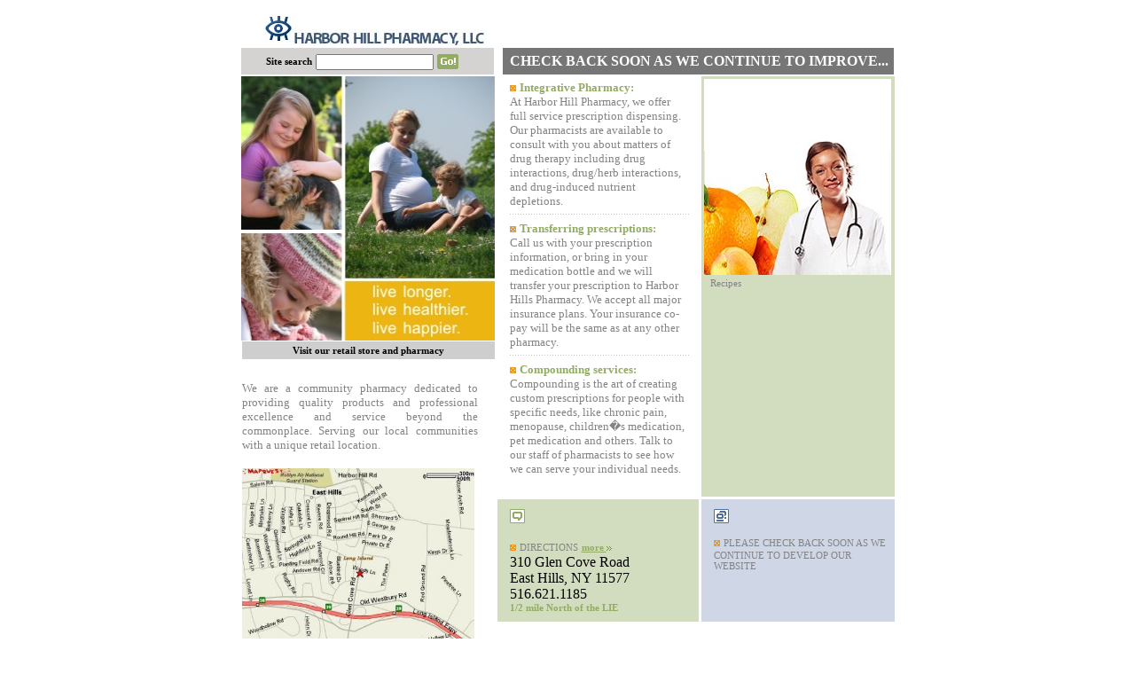

--- FILE ---
content_type: text/html; charset=utf-8
request_url: https://harborhillpharmacy.com/index.html
body_size: 2546
content:
<html>
<head>
    <meta http-equiv="Content-Type" content="text/html; charset=windows-1251">
    <title>Harbor Hill Pharmacy, LLC HOME</title>

    <link rel="stylesheet" type="text/css" href="./css/default.css">
</head>
<body bgcolor="#FFFFFF" leftmargin="0" topmargin="0" marginwidth="0" marginheight="0">
<table border="0" cellspacing="0" cellpadding="0" width="100%">
    <tbody>
    <tr>
        <td align="center">
            <table width="730" border="0" cellpadding="0" cellspacing="0">
                <tbody>
                <tr>
                    <td colspan="2">
                        <table border="0" cellspacing="0" cellpadding="0" width="736">
                            <tbody>
                            <tr>
                                <td valign="top" style="padding-left:27px;padding-top:18px " colspan="2"><a
                                        href="http://harborhillpharmacy.com/index.html"><img src="./assets/eye.jpg"
                                                                                             border="0"><img
                                        src="./assets/comp_name.jpg" align="absmiddle" border="0"></a></td>
                                <td align="right" width="441"><img src="./assets/call_us.jpg"
                                                                   style="padding-right:13px;padding-top:18px "></td>
                            </tr>
                            <tr>
                                <form method="GET" action="http://www.google.com/search"></form>
                                <input type="hidden" name="ie" value="UTF-8">
                                <input type="hidden" name="oe" value="UTF-8">
                                <td bgcolor="#D5D2D2" height="30" style="padding-left:28px " width="258"><font
                                        class="txt_1">Site search</font>
                                    <input type="text" name="q" style="width:133px;height:18px" class="txt_6">
                                    <input type="image" src="./assets/but_go.jpg" name="btnG" value="Google Search"
                                           border="0" align="absmiddle">
                                    <font size="-1">
                                        <input type="hidden" name="domains"
                                               value="http://www.harborhillpharmacy.com"><br><input type="hidden"
                                                                                                    name="sitesearch"
                                                                                                    value=""><input
                                            type="hidden" name="sitesearch" value="http://www.harborhillpharmacy.com"
                                            checked="">

                                    </font></td>
                                <td width="10"><img src="./assets/spacer.gif"></td>
                                <td bgcolor="#767676" width="441">&nbsp; <font color="#FFFFFF"><b>CHECK BACK
                                    SOON AS WE CONTINUE TO IMPROVE...</b></font>
                                    <table border="0" cellspacing="0" cellpadding="0" width="440">
                                        <tbody>
                                        <tr>
                                            <!--
                                            <td style="padding-left:21px" ><a href="index-1.html" class="link_1">  News</a></td>
                                            <td style="padding-left:37px" ><a href="index-2.html" class="link_1">  Products   </a></td>
                                            <td style="padding-left:37px" ><a href="index-3.html" class="link_1">  Careers</a></td>
                                            <td style="padding-left:37px" ><a href="index-4.html" class="link_1">  Investors</a></td>
                                            <td style="padding-left:37px" ><a href="index-5.html" class="link_1">  About Us</a></td>
                                             -->
                                        </tr>
                                        </tbody>
                                    </table>
                                </td>
                            </tr>
                            <tr>
                                <td colspan="3" height="2" bgcolor="#FFFFFF"><img src="./assets/spacer.gif"></td>
                            </tr>
                            </tbody>
                        </table>
                    </td>
                </tr>
                <tr>
                    <td width="287" valign="top" height="298">
                        <table border="0" cellspacing="0" cellpadding="0" width="287">
                            <tbody>
                            <tr>
                                <td><img src="./assets/livecubed.jpg" height="298" width="286"></td>
                            </tr>
                            <tr>
                                <td valign="top">
                                    <table border="0" cellspacing="1" cellpadding="0" width="289" height="336">
                                        <tbody>
                                        <tr>
                                            <td width="285" height="20" align="center" bgcolor="#CECECE">
                                                <font class="txt_1">Visit our
                                                    retail store and pharmacy</font></td>
                                            <td width="1"><img src="./assets/spacer.gif"></td>
                                        </tr>
                                        <tr>
                                            <td colspan="2" height="23">
                                                <img src="./assets/txt_2.jpg" style="margin-top:4px;margin-left:11px"
                                                     width="251" height="11"></td>
                                        </tr>
                                        <tr>
                                            <td colspan="2" style="padding-right:21px " valign="top">
                                                <p align="justify"><font class="txt_2"><font size="2">We are a community
                                                    pharmacy dedicated
                                                    to providing quality products and professional excellence and
                                                    service beyond
                                                    the commonplace. Serving our local communities with a unique retail
                                                    location.<br>
                                                </font></font><br>
                                                    <a href="http://www.mapquest.com/maps/map.adp?address=310+Glen++Cove+Rd&amp;city=Roslyn%20Heights&amp;state=NY&amp;zipcode=11577&amp;country=US&amp;cid=lfmaplink"
                                                       target="_blank" class="link_3">
                                                        <img border="0" src="./assets/hhpmap.jpg" width="262"
                                                             height="203" align="left"></a></p>
                                                <p align="left">&nbsp;</p>
                                                <div style="padding-top:9px">
                                                    <p align="left">&nbsp;</p></div>
                                            </td>
                                        </tr>
                                        </tbody>
                                    </table>
                                </td>
                            </tr>
                            </tbody>
                        </table>
                    </td>
                    <td valign="top" height="100%">
                        <table border="0" cellspacing="0" cellpadding="0" width="440" height="100%">
                            <tbody>
                            <tr>
                                <td width="225" colspan="2" valign="top"
                                    style="padding-left:14px;padding-right:14px;padding-bottom:23px ">
                                    <p align="left">
                                        <img src="./assets/square.jpg" style="margin-top:10px ">
                                        <a href="http://harborhillpharmacy.com/#" class="link_2"><font size="2">Integrative
                                            Pharmacy:</font><br></a>
                                        <font class="txt_2"><font size="2">At Harbor Hill Pharmacy, we offer full
                                            service prescription dispensing. Our pharmacists are available to consult
                                            with
                                            you about matters of drug therapy including drug interactions, drug/herb
                                            interactions, and drug-induced nutrient depletions.</font></font><a
                                            href="http://harborhillpharmacy.com/#" class="link_4"><br></a>
                                        <img src="./assets/points.jpg" style="margin-top:6px;margin-bottom:6px ">
                                        <img src="./assets/square.jpg"> <a href="http://harborhillpharmacy.com/#"
                                                                           class="link_2"><font size="2">
                                        Transferring prescriptions:</font><br></a><font class="txt_2"><font size="2">
                                        Call us with your prescription information, or bring in your medication bottle
                                        and we will transfer your prescription to Harbor Hills Pharmacy. We accept all
                                        major insurance plans. Your insurance co-pay will be the same as at any other
                                        pharmacy.</font></font><img src="./assets/points.jpg"
                                                                    style="margin-top:6px;margin-bottom:6px ">
                                        <img src="./assets/square.jpg"> <a href="http://harborhillpharmacy.com/#"
                                                                           class="link_2"><font size="2">
                                        Compounding services:</font><br></a><font class="txt_2"><font size="2">
                                        Compounding is the art of creating custom prescriptions for people with specific
                                        needs, like chronic pain, menopause, children�s medication, pet medication and
                                        others. Talk to our staff of pharmacists to see how we can serve your individual
                                        needs.</font></font></p></td>
                                <td valign="top">
                                    <table border="0" cellspacing="3" cellpadding="0" bgcolor="#D2DDBF" width="218"
                                           height="100%">
                                        <tbody>
                                        <tr>
                                            <td>
                                                <table border="0" cellspacing="0" cellpadding="0" width="211"
                                                       height="150" bgcolor="#FFFFFF">
                                                    <tbody>
                                                    <tr>
                                                        <td align="center" valign="top"><img src="./assets/txt.jpg">
                                                        </td>
                                                    </tr>
                                                    <tr>
                                                        <td style="padding-left:7px "><a
                                                                href="http://harborhillpharmacy.com/#"><img
                                                                src="./assets/click_here.jpg" border="0"></a><img
                                                                src="./assets/head_slice.jpg"></td>
                                                    </tr>
                                                    <tr>
                                                        <td><img src="./assets/1_pic_3.jpg"></td>
                                                    </tr>
                                                    </tbody>
                                                </table>
                                            </td>
                                        </tr>
                                        <tr>
                                            <td height="100%" valign="top" style="padding-left:7px;padding-right:54px ">
                                                <font class="txt_2">Recipes</font></td>
                                        </tr>

                                        </tbody>
                                    </table>
                                </td>
                            </tr>
                            <tr>
                                <td height="3" bgcolor="#FFFFFF"><img src="./assets/spacer.gif"></td>
                            </tr>
                            <tr>
                                <td height="100%" valign="top" bgcolor="#D2DDBF"
                                    style="padding-left:14px;padding-top:11px;padding-bottom:10px;padding-right:10px "
                                    width="219"><img src="./assets/latest_press.jpg" style="margin-bottom:5px "><br>
                                    <font class="txt_2"><br></font>
                                    <img src="./assets/square.jpg"> <font class="txt_2">DIRECTIONS</font> <a
                                            href="http://www.mapquest.com/maps/map.adp?address=310+Glen++Cove+Rd&amp;city=Roslyn%20Heights&amp;state=NY&amp;zipcode=11577&amp;country=US&amp;cid=lfmaplink"
                                            target="_blank" class="link_3">more </a> <img src="./assets/arrow_2.jpg"
                                                                                          width="6" height="5">
                                    <br>

                                    <font class="txt_addr">310 Glen Cove Road<br>
                                        East Hills, NY 11577<br>
                                        516.621.1185</font><br>
                                    <font class="txt_3">1/2 mile North of the LIE</font></td>
                                <td width="3" bgcolor="#FFFFFF"><img src="./assets/spacer.gif"></td>
                                <td height="100%" valign="top" bgcolor="#CFD6E6" width="218">
                                    <div style="padding-left:14px;padding-top:11px;padding-bottom:10px;padding-right:10px ">
                                        <img src="./assets/online_doc.jpg" width="150" height="16"><br>
                                        <a href="http://harborhillpharmacy.com/#" class="link_5"><br></a>
                                        <img src="./assets/square.jpg"> <font class="txt_2" size="5">PLEASE CHECK BACK
                                        SOON AS WE CONTINUE TO DEVELOP OUR WEBSITE</font></div>
                                </td>
                            </tr>
                            </tbody>
                        </table>
                    </td>
                </tr>

                <tr>
                    <td colspan="2" style="padding-top:8px ">


                    </td>
                </tr>
                </tbody>
            </table>
        </td>
    </tr>
    </tbody>
</table>

</body>
</html>


--- FILE ---
content_type: text/css; charset=utf-8
request_url: https://harborhillpharmacy.com/css/default.css
body_size: -187
content:
<style type="text/css">
<!--
.txt_addr {
	font-family: Tahoma;
	font-size: 14px;
	font-weight: bold;
	color: #000000;
}

.txt_1 {
	font-family: Tahoma;
	font-size: 11px;
	font-weight: bold;
	color: #000000;
}
.link_1 {
	font-family: Tahoma;
	font-size: 11px;
	font-weight: bold;
	color: #FFFFFF;
	text-decoration: none;
}
.link_2 {
	font-family: Tahoma;
	font-size: 11px;
	font-weight: bold;
	color: #92AC63;
	text-decoration: none;
}
.txt_2 {
	font-family: Tahoma;
	font-size: 11px;
	font-weight: normal;
	color: #848381;
}
.link_3 {
	font-family: Tahoma;
	font-size: 11px;
	font-weight: bold;
	color: #92AC63;
	text-decoration: underline;
}
.link_4 {
	font-family: Tahoma;
	font-size: 11px;
	font-weight: bold;
	color: #6B6E65;
	text-decoration: underline;
}
.txt_3 {
	font-family: Tahoma;
	font-size: 11px;
	font-weight: bold;
	color: #92AC63;
	text-decoration: none;
}
.txt_4 {
	font-family: Tahoma;
	font-size: 11px;
	font-weight: bold;
	color: #536E9D;
	text-decoration: none;
}
.link_5 {
	font-family: Tahoma;
	font-size: 11px;
	font-weight: normal;
	color: #636364;
	text-decoration: underline;
}
.link_6 {
	font-family: Tahoma;
	font-size: 11px;
	font-weight: bold;
	color: #F5910F;
	text-decoration: underline;
}
.link_7 {
	font-family: Tahoma;
	font-size: 11px;
	font-weight: bold;
	color: #4D72A0;
	text-decoration: underline;
}
.link_8 {
	font-family: Tahoma;
	font-size: 11px;
	font-weight: bold;
	color: #878585;
	text-decoration: none;
}
.txt_6 {
	font-family: Tahoma;
	font-size: 9px;
	font-weight: normal;
	color: #000000;
	text-decoration: none;
}
-->
</style>